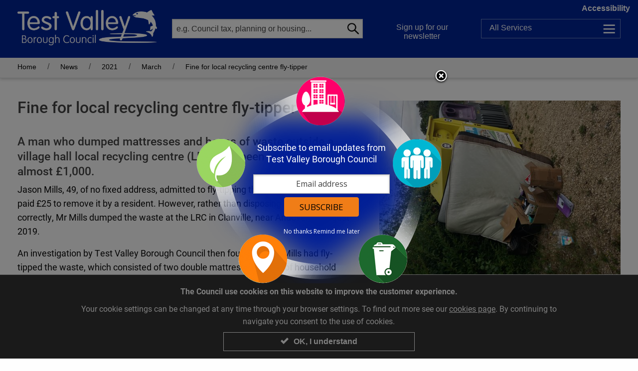

--- FILE ---
content_type: text/html; charset=utf-8
request_url: https://testvalley.gov.uk/news/2021/mar/fine-for-local-recycling-centre-fly-tipper?displaypref=default
body_size: 29554
content:
<!doctype html>
<html lang="en" dir="ltr">
<head>
<meta charset="UTF-8" />
<meta http-equiv="x-ua-compatible" content="ie=edge" />
<meta name="viewport" content="width=device-width, initial-scale=1.0, maximum-scale=1.0, user-scalable=no" />
<meta name="HandheldFriendly" content="true" />    <title>Fine for local recycling centre fly-tipper | Test Valley Borough Council</title>

<!-- DC -->

<meta name="DC.publisher" content="Test Valley Borough Council" />
<meta name="DC.title" content="Fine for local recycling centre fly-tipper" />
<meta name="DC.language" content="eng" />
<meta name="DC.coverage" content="UK,Hampshire,Europe" />

<meta name="DC.subject" content="A man who dumped mattresses and boxes of waste outside a village hall local recycling centre (LRC) has been ordered to pay almost &#163;1,000." />

<!-- standard meta for custom SEO per page in the CMS -->
<meta name="description" content="A man who dumped mattresses and boxes of waste outside a village hall local recycling centre (LRC) has been ordered to pay almost &#163;1,000." />

<!-- open graph meta for facebook sharing -->
<meta property="og:image" content="https://testvalley.gov.uk/images_promotions/featurednews/12830/CLANVILLE%20LRS%20PIC%201.jpg" />
<meta property="og:image:type" content="image/jpeg">
<meta property="og:image:width" content="270">
<meta property="og:image:height" content="203">
<meta property="og:type" content="website" />
<meta property="og:url" content="https://testvalley.gov.uk/news/2021/mar/fine-for-local-recycling-centre-fly-tipper?displaypref=default">
<meta property="og:title" content="Fine for local recycling centre fly-tipper, Test Valley Borough Council" />
<meta property="og:description" content="A man who dumped mattresses and boxes of waste outside a village hall local recycling centre (LRC) has been ordered to pay almost &#163;1,000." />
<meta property="og:locale" content="en_GB" />
<meta property="og:type" content="website" />
<meta property="og:site_name" content="Test Valley Borough Council" />




<!-- twitter meta - see https://dev.twitter.com/cards/types/summary -->
<meta name="twitter:card" content="summary" />
<meta name="twitter:site" content="Test Valley Borough Council" />
<meta name="twitter:description" content="A man who dumped mattresses and boxes of waste outside a village hall local recycling centre (LRC) has been ordered to pay almost &#163;1,000." />
<meta name="twitter:title" content="Fine for local recycling centre fly-tipper - Test Valley Borough Council" />
<meta name="twitter:image" content="https://testvalley.gov.uk/images_promotions/featurednews/12830/CLANVILLE%20LRS%20PIC%201.jpg" />

<link rel="canonical" href="https://testvalley.gov.uk/news/2021/mar/fine-for-local-recycling-centre-fly-tipper?displaypref=default" />
<link rel="stylesheet" type="text/css" href="/styles/core.css?v=9" />
<link rel="stylesheet" type="text/css" href="/styles/testvalley.min.css?v=9" />
</head>
<body class="">
<nav>
    <ul id="accessbar">
        <li><a href="#article" title="Skip to Content, accesskey S" class="skip_content" accesskey="S" tabindex="0">Skip to Content</a></li>
        <li><a href="/accessibility" title="Accessibility Options Page, accesskey 0" class="skip_content" accesskey="0" tabindex="0">Accessibility Options</a></li>
        <li><a href="/" title="Home Page, accesskey 1" class="skip_content" accesskey="1" tabindex="0">Home Page</a></li>
        <li><a href="#firstNav" title="Skip to navigation, accesskey 2" class="skip_content" accesskey="2" tabindex="0">Skip to navigation</a></li>
        <li><a href="/search" title="Search, accesskey 4" class="skip_content" accesskey="4" tabindex="0">Search</a></li>
        <li><a href="#footer" title="Skip to Base of page, accesskey 5" class="skip_content" accesskey="5" tabindex="0">Skip to Base of page</a></li>
        <li><a href="/disclaimer" title="Terms and conditions, accesskey 8" class="skip_content" accesskey="8" tabindex="0">Terms and conditions</a></li>
        <li><a href="/contact-us" title="Contact us, accesskey 9" class="skip_content" accesskey="9" tabindex="0">Contact us</a></li>
    </ul>
</nav>

    <header id="header">
        <div class="show-for-medium clearfix">


<!-- display options -->
<div id="displayOptions" class="displayOptionsExpanded" style="display:none" role="region" tabindex="-1" aria-expanded="false">
    <div class="wrapper clearfix hide-for-small">
        <div class="row clearfix">
            <div class="columns medium-7 large-9">
                <div class="preview float-right small">
                    <p><span class="viewLabel">Preview:</span> <span class="view">The quick brown fox jumps over the lazy dog</span></p>
                </div>
            </div>
            <div class="columns medium-5 large-3">
                <div class="fontOptions float-left">
                    <ul class="grid">
                        <li><a href="/news/2021/mar/fine-for-local-recycling-centre-fly-tipper?displaypref=default" data-tooltip aria-haspopup="true" data-disable-hover="false" class="regular normal active" title="Active view: Regular text size on white background"><span class="visuallyhidden">Regular text size on white background</span><span>Aa</span></a></li>
                        <li><a href="/news/2021/mar/fine-for-local-recycling-centre-fly-tipper?displaypref=large" data-tooltip aria-haspopup="true" data-disable-hover="false" class="big normal " title=" Regular text size on white background"><span class="visuallyhidden">Regular text size on white background</span><span>Aa</span></a></li>
                    </ul>
                    <ul class="grid">
                        <li><a href="/news/2021/mar/fine-for-local-recycling-centre-fly-tipper?displaypref=contrast" data-tooltip aria-haspopup="true" data-disable-hover="false" class="regular contrast " title=" Regular text size on white background"><span class="visuallyhidden">Regular text size on white background</span><span>Aa</span></a></li>
                        <li><a href="/news/2021/mar/fine-for-local-recycling-centre-fly-tipper?displaypref=large-contrast" data-tooltip aria-haspopup="true" data-disable-hover="false" class="big contrast " title=" Regular text size on white background"><span class="visuallyhidden">Regular text size on white background</span><span>Aa</span></a></li>
                    </ul>
                </div>
            </div>
        </div>
    </div>
</div>
<a href="#displayOptions" class="accessLink headerLink show-for-medium trigger" role="button" aria-controls="displayOptions" id="displayOptionsLabel"><span class="toggleLabel visuallyhidden" data-hidetext="Hide" data-showtext="Show">Show</span> Accessibility</a>


<div class="row noOverflow paddingTop paddingBottom clearfix show-for-medium">

    <div class="medium-3 columns">
        <div class="logo">
            <a href="/"><img src="/graphics/logo-shim.png" alt="Test Valley Borough Council"/><span class="visuallyhidden">Link to Test Valley home page</span></a>
        </div>
    </div>

    <div class="medium-4 columns">
        <div class="headerSearch headerHeight relative">
            <form name="search1" id="search1" action="/newsearch" method="GET">
                <label for="siteSearch" class="visuallyhidden">Search website</label><input name="k" id="siteSearch" type="search" placeholder="e.g. Council tax, planning or housing..." class="inputSearch noMargin"/>
                <button type="submit" id="" name="" class="button absolute noMargin"><span class="visuallyhidden">Go</span><span class="icon icn-search"></span></button>
            </form>
        </div>
    </div>

    <div class="medium-2 columns">
        <div class="headerLogin headerHeight">
            <a href="https://public.govdelivery.com/accounts/UKTESTVBC/subscriber/new?category_id=UKTESTVBC_C1&fbclid=IwAR3btLmqElk6KXUJ6Dvdl4oD_p-WyjRo8SSJe_B_1Gm0gBmKwfLjshaCMW4" rel="external" class="headerLink loginTrigger">Sign up for our newsletter</a>
        </div>
    </div>
    <div class="medium-3 columns">
        <div class="headerMenu headerHeight relative">
            <a href="/allservices" class="headerLink allServicesButton" data-tooltip aria-haspopup="true" data-disable-hover="false" title="Navigate all the services online"><span>All</span> Services</a>
        </div>
    </div>
</div>

    <div class="row collapse relative">
        <div class="medium-4 medium-push-6 columns">
            <div id="memberPanel" style="display: none;" class="desktopTogglePanel absolute" role="region" aria-labelledby="memberPanel-label" tabindex="-1" aria-expanded="false">
                <a href="/login" class="button">Login</a> to <span id="memberPanel-label"> the Members' Area</span>
                <p class="note"><span class="show-for-large">Please note that this page is for Test Valley Borough Council Councillors only.</span></p>
            </div>
        </div>
    </div>

        </div>
        <div data-sticky-container>
            <div class="stickyHeader" data-sticky data-margin-top data-sticky-on="small">

<div class="smallViewport smallViewportHeader show-for-small-only clearfix">
    <nav>
        <div class="row collapse">
            <div class="small-6 columns">
                <a href="/" class="logo"><span class="visuallyhidden">Link to Test Valley home page</span></a>
            </div>
            <div class="small-2 columns">
                <a href="#mobileSearch" role="button" aria-controls="mobileSearch" class="trigger"><span class="icon icn-search"></span><span class="visuallyhidden">Toggle Search</span></a>
            </div>
            <div class="small-2 columns">
                <a href="https://public.govdelivery.com/accounts/UKTESTVBC/subscriber/new?category_id=UKTESTVBC_C1&fbclid=IwAR3btLmqElk6KXUJ6Dvdl4oD_p-WyjRo8SSJe_B_1Gm0gBmKwfLjshaCMW4" rel="external"><span class="icon icn-envelope"></span><span class="visuallyhidden">Sign up for our newsletter</span></a>
            </div>
    <div class="small-2 columns">
        <a href="/allservices"><span class="icon icn-menu"></span><span class="visuallyhidden">Services</span></a>
    </div>
        </div>
    </nav>
    <div id="mobileSearch" style="display: none;" class="mobileTogglePanel clearfix" role="region" tabindex="-1" aria-expanded="false">
        <form name="search3mobile" id="search3mobile" method="GET" action="/newsearch">
            <p class="relative noBottomMargin">
                <label for="search3" class="visuallyhidden">Search website</label><input name="k" type="search" id="search3" placeholder="e.g. Council tax, planning or housing..." class="inputSearch noMargin"/>
                <button type="submit" id="" name="" class="button absolute noMargin">Go</button>
            </p>
        </form>
    </div>

        <div id="myCouncil" style="display: none;" class="mobileTogglePanel clearfix" role="region" aria-labelledby="myCouncil-label" tabindex="-1" aria-expanded="false">
            <a href="/login" class="button">Log in</a> to <span id="myCouncil-label">the Members' Area</span>
            <p class="note"><span class="show-for-large">Please note that this page is for Test Valley Borough Council Councillors only.</span></p>
        </div>
</div>
<div id="breadcrumbNav" class="breadcrumb clearfix">
    <div class="row hide-for-portrait">
        <nav class="columns small-12">
            <ul class="inline-list">
                <li><a href="/">Home</a></li>
                <li><a href="/news">News</a></li>
                        <li><a href="/news/2021">2021</a></li>
                        <li><a href="/news/2021/mar">March</a></li>
                        <li><span data-tooltip aria-haspopup="true" data-disable-hover="false" title="Viewing this page">Fine for local recycling centre fly-tipper</span></li>

            </ul>
        </nav>
       
    </div>
</div>
            </div>
        </div>
    </header>
    <div class="clearfix"></div>
    <div id="container" class="container">


<div class="main" id="article" tabindex="-1">
    <div class="row paddingTop">
        <article class="columns small-12 medium-12 column content marginBottom" itemscope itemtype="https://schema.org/GovernmentService" role="main">

            <meta itemprop="mainEntityOfPage" content="https://testvalley.gov.uk/news/2021/mar/fine-for-local-recycling-centre-fly-tipper?displaypref=default" />
            <div itemprop="publisher" itemscope itemtype="https://schema.org/Organization" />
            <meta itemprop="name" content="Test Valley Borough Council" />
            <link itemprop="sameAs" href="http://www.testvalley.gov.uk" />

                <figure class="contentImg right">
                    <img alt="article thumb" src="/images_promotions/pagesideTV/12830/CLANVILLE%20LRS%20PIC%201.jpg">
                    <figcaption>
                        <p>Clanville Fly-tip</p>
                    </figcaption>
                </figure>

            <h1 itemprop="headline">Fine for local recycling centre fly-tipper</h1>

            <!-- make first sentence the description please and mirror it with the meta -->
            <meta itemprop="description" content="A man who dumped mattresses and boxes of waste outside a village hall local recycling centre (LRC) has been ordered to pay almost &#163;1,000." />
            <h3>A man who dumped mattresses and boxes of waste outside a village hall local recycling centre (LRC) has been ordered to pay almost &#163;1,000.</h3>

            <p style="text-align:start">Jason Mills, 49, of no fixed address, admitted to fly-tipping the rubbish, having been paid &pound;25 to remove it by a resident. However, rather than disposing of the waste correctly, Mr Mills dumped the waste at the LRC in Clanville, near Andover, in August 2019.</p>

<p style="text-align:start">An investigation by Test Valley Borough Council then found that Mr Mills had fly-tipped the waste, which consisted of two double mattresses, boxes of household waste, and black bags of further rubbish.</p>

<p style="text-align:start">At Basingstoke Magistrates Court on March 16, Mr Mills admitted the fly-tipping offence and was fined &pound;60.25, made to pay &pound;827.75 in costs, and a &pound;32 victim surcharge.</p>

<p style="text-align:start">Environmental portfolio holder, councillor Alison Johnston, said: &ldquo;While I appreciate this waste wasn&rsquo;t left in a field or along a quiet road, fly-tipping is still fly-tipping and the costs to our officers of clearing it up, remain the same.</p>

<p style="text-align:start">&ldquo;Our LRCs are extremely clear in that waste should not be left by the bins. Significant or bulky waste needs to be disposed of correctly and legally, and I&rsquo;m pleased that the court has handed out a substantial cost in recognition of this. I would always urge those who are using a waste carrier to check the licence of those they ask to carry out the disposing, via the Environment Agency website.&rdquo;</p>


        <p class="timestamp"><time datetime="2021-03-19 10:15">Last Updated: 19 March 2021</time></p>



        </article>


<aside class="columns small-12 medium-4 sidebar content paddingAll">







</aside>


    </div>
</div>

    </div>
<!-- GovDelivery Subscription Overlay -->
<script src="https://content.govdelivery.com/overlay/js/10529.js"></script>
<!-- End GovDelivery Overlay -->

<div class="atozFooter paddingTop border-top">
    <div class="row">
        <div class="columns small-12">
            <nav class="azNav text-center">
                <p class="h3" id="atoZtitle">A to Z of Council Services</p>
                <ul role="list" aria-labelledby="atoZtitle">
                        <li role="listitem">
                            <a href="/a-to-z/site/A">A</a>
                        </li>
                        <li role="listitem">
                            <a href="/a-to-z/site/B">B</a>
                        </li>
                        <li role="listitem">
                            <a href="/a-to-z/site/C">C</a>
                        </li>
                        <li role="listitem">
                            <a href="/a-to-z/site/D">D</a>
                        </li>
                        <li role="listitem">
                            <a href="/a-to-z/site/E">E</a>
                        </li>
                        <li role="listitem">
                            <a href="/a-to-z/site/F">F</a>
                        </li>
                        <li role="listitem">
                            <a href="/a-to-z/site/G">G</a>
                        </li>
                        <li role="listitem">
                            <a href="/a-to-z/site/H">H</a>
                        </li>
                        <li role="listitem">
                            <a href="/a-to-z/site/I">I</a>
                        </li>
                        <li role="listitem">
                            <a href="/a-to-z/site/J">J</a>
                        </li>
                        <li role="listitem">
                            <a href="/a-to-z/site/K">K</a>
                        </li>
                        <li role="listitem">
                            <a href="/a-to-z/site/L">L</a>
                        </li>
                        <li role="listitem">
                            <a href="/a-to-z/site/M">M</a>
                        </li>
                        <li role="listitem">
                            <a href="/a-to-z/site/N">N</a>
                        </li>
                        <li role="listitem">
                            <a href="/a-to-z/site/O">O</a>
                        </li>
                        <li role="listitem">
                            <a href="/a-to-z/site/P">P</a>
                        </li>
                        <li role="listitem">
                            <a href="/a-to-z/site/Q">Q</a>
                        </li>
                        <li role="listitem">
                            <a href="/a-to-z/site/R">R</a>
                        </li>
                        <li role="listitem">
                            <a href="/a-to-z/site/S">S</a>
                        </li>
                        <li role="listitem">
                            <a href="/a-to-z/site/T">T</a>
                        </li>
                        <li role="listitem">
                            <a href="/a-to-z/site/U">U</a>
                        </li>
                        <li role="listitem">
                            <a href="/a-to-z/site/V">V</a>
                        </li>
                        <li role="listitem">
                            <a href="/a-to-z/site/W">W</a>
                        </li>
                        <li role="listitem">
                            <a href="/a-to-z/site/X">X</a>
                        </li>
                        <li role="listitem">
                            <a href="/a-to-z/site/Y">Y</a>
                        </li>
                        <li role="listitem">
                            <a href="/a-to-z/site/Z">Z</a>
                        </li>
                </ul>
            </nav>
        </div>
    </div>
</div>
<footer id="footer" tabindex="-1" class="footer paddingTop clearfix" role="contentinfo">
    <div class="row">


<div class="large-3 small-12 columns">
    <div class="footerBlock paddingAll" aria-labelledby="supportLinksTitle">
        <p class="footerBlockTitle show-for-small-only" id="supportLinksTitle">Support links</p>
        <ul class="menu-list">
                <li><a href="/aboutyourcouncil/accesstoinformation/gdpr">Privacy</a></li>
                <li><a href="/a-great-place-to-work">Careers</a></li>
                <li><a href="/aboutyourcouncil/accesstoinformation/accessibility-statement-for-testvalley-gov-uk">Accessibility Statement</a></li>
                <li><a href="/contact-us">Contact us</a></li>
        </ul>
    </div>
</div>
<div class="large-3 medium-6 small-12 columns">
    <div class="footerBlock paddingAll">
        <p class="footerBlockTitle">Council offices</p>
        <div class="vcard">
            <p class="footerBlockTitle org visuallyhidden" id="addressLinksTitle1" aria-labelledby="addressLinksTitle1">Council Office in Andover</p>
            <p>
                <span class="adr"><span class="extended-address">Beech Hurst</span>, <span class="street-address">Weyhill Road</span>, <span class="locality">Andover</span>, <span class="postal-code">SP10 3AJ</span></span><br><a href="https://www.google.co.uk/maps/place/Test+Valley+Borough+Council/51.2058582,-1.4918124,17z/data=!4m6!1m3!3m2!1s0x0:0x565a515751677ae1!2sBirths+Marriages+%26+Deaths!3m1!1s0x0000000000000000:0xe71913311ccf0af8" rel="external">View on Google Maps</a>
            </p>
            <p>
                <b>Opening hours:</b>
                <time itemprop="openingHours" datetime="Mo,Tu,We,Th 8.30am-5:00pm Fri, 8.30am-4.30pm"></time>
                <time itemprop="openingHours" datetime="">Monday to Thursday 8:30 - 17:00 Friday 8:30 - 16:30</time>
            </p>
            <p class="tel">
                Tel: <a href="tel:01264368000">01264 368000</a>
            </p>
            <p class="tel">Minicom: 01264 368052</p>
            <p class="email">Email: <a href="mailto: Info@testvalley.gov.uk"> Info@testvalley.gov.uk</a></p>
        </div>

    </div>
</div>

<div class="large-3 medium-6 small-12 columns">
    <div class="footerBlock paddingAll">
        <p class="footerBlockTitle">&nbsp;</p>
        <div class="vcard">
            <p class="footerBlockTitle org visuallyhidden" id="addressLinksTitle2" aria-labelledby="addressLinksTitle2">Council Office in Romsey</p>
            <p>
                <span class="adr"><span class="extended-address">Former Magistrates&#39; Court</span>, <span class="locality">Romsey</span>, <span class="postal-code">SO51 8AQ</span></span><br><a href="https://www.google.co.uk/maps?q=Church+Street,+Romsey,+Hampshire+SO51+8AQ&amp;hl=en&amp;ll=50.990189,-1.500162&amp;spn=0.002637,0.004705&amp;sll=50.944134,-1.460736&amp;sspn=0.675786,1.204376&amp;oq=Church+Street,+Romsey,+Hampshire,+SO51+8AQ&amp;t=w&amp;hnear=Church+St,+Romsey,+Hampshire+SO51,+United+Kingdom&amp;z=18" rel="external">View on Google Maps</a>
            </p>
            <p>
                <b>Opening hours:</b>
                <time itemprop="openingHours" datetime=""></time>
                <time itemprop="openingHours" datetime="">Monday to Thursday 8:30 - 17:00 Friday 8:30 - 16:30</time>
            </p>
            <p class="tel">
                Tel: <a href="tel:01794527700">01794 527700</a>
            </p>
            <p class="tel">Minicom: 01264 368052</p>
            <p class="email">Email: <a href="mailto: Info@testvalley.gov.uk"> Info@testvalley.gov.uk</a></p>
        </div>

    </div>
</div>


<div class="small-12 large-3 columns">

    <div class="footerBlock paddingAll">

        <p class="footerBlockTitle visuallyhidden">Social media and partners</p>

        <!-- one row for every 2 logos -->
        <div class="row">

            <div class="columns small-8 medium-6 large-12">
                <a href="https://www.facebook.com/TestValleyBC/" rel="external" class="logoLink"><img src="/graphics/facebook.png" alt="facebook" class="scalableImg" /></a>
            </div>

            <div class="columns small-8 small-pull-4 medium-6 medium-pull-0 large-12">
                <a href="https://twitter.com/TestValleyBC/" rel="external" class="logoLink"><img src="/graphics/twitter-logo.png" alt="twitter" class="scalableImg" /></a>
            </div>

        </div>

        <div class="row">

            <div class="columns small-8 medium-6 large-12">
                <a href="http://www.thelights.org.uk/" rel="external" class="logoLink"><img src="/graphics/thelights-logo.png" alt="the lights" class="scalableImg" /></a>


            </div>

            <div class="columns small-8 small-pull-4 medium-6 medium-pull-0 large-12">
                <a href="http://www.hants.gov.uk/" rel="external" class="logoLink"><img src="/graphics/hampshire-county-council-logo.png" alt="hampshire county council" class="scalableImg" /></a>
            </div>

        </div>

        <div class="row">

            <div class="columns small-8 medium-6 large-12">
                <a href="https://www.gov.uk/" rel="external" class="logoLink"><img src="/graphics/gov-uk-logo.png" alt="GOV.UK" class="scalableImg" /></a>
            </div>

        </div>

    </div>
</div>
    </div>
    <div class="credits paddingTop paddingBottom text-center">
        <a href="https://www.web-labs.co.uk/case-studies/test-valley-borough-council" rel="external">CMS and design by weblabs</a>
    </div>
</footer>

<div id="cookie-law" class="" aria-hidden="true" role="dialog" aria-labelledby="modalTitle" tabindex="0">
    <div class="row">
        <div class="small-12 medium-10 medium-centered columns">
            <p id="modalTitle" class="text-center">
                <strong>The Council use cookies on this website to improve the customer experience.</strong>
            </p>
            <p class="text-center">
                Your cookie settings can be changed at any time through your browser settings. To find out more see our <a href=/aboutyourcouncil/accesstoinformation/cookies>cookies page</a>. By continuing to navigate you consent to the use of cookies.
            </p>
        </div>
    </div>
    <div class="row">
        <div class="small-12 medium-4 medium-centered columns">
            <button type="button" aria-label="Close modal" id="close-reveal" class="fullWidth"><span class="tick"></span>OK, I understand</button>
        </div>
    </div>
</div>
<script src="/js/vendor/jquery.js"></script>
<script src="/js/vendor/foundation.min.js"></script>
<script src="/js/scripts.js"></script>
<script src="/js/bxslider.min.js"></script>
<script type="text/javascript">
    $(document).foundation();

    $(document).ready(function () {
        function doCookie() {

            $('#cookie-law').show().addClass('showCookie');
            $('#cookie-law').attr('aria-hidden', 'false');

            // launch with a click event
            $('#close-reveal').on('click', function () {

                $('#cookie-law').addClass('hideCookie');

                var expires = new Date();
                expires.setTime(expires.getTime() + (180 * 24 * 60 * 60 * 1000));
                document.cookie = 'CookieNotice.Hide=1; expires=' + expires.toUTCString();

                setTimeout(function () {

                    $('#cookie-law').removeClass('showCookie').hide();
                    $('#cookie-law').attr('aria-hidden', 'true');

                }, 1000);
            });
        }

        doCookie();


        /* campaign slider on home page */
        function doCampaignSlider() {

            $('#campaigns').bxSlider({
                auto: true,
                mode: 'fade',
                touchEnabled: false,
                controls: false,
                autoControls: true,
                startText: 'Start Slider',
                stopText: 'Stop Slider',
                tickerHover: true,
                pause: 5000, //The amount of time (in ms) between each auto transition
                autoHover: true, //Auto show will pause when mouse hovers over slider
                autoDelay: 3000 //Time (in ms) auto show should wait before starting those JS parameters also need to be on t he home page slider
            });

            if ($('.bx-controls').hasClass('bx-has-pager')) {

                $('.campaignSlides').addClass('hasPager');

            }
        }

        doCampaignSlider();
    });
</script>
<!--<script type="text/javascript">
    var _gaq = _gaq || [];
    _gaq.push(['_setAccount', 'G-CGTBPK3S1K']);
    _gaq.push(['_trackPageview']);
    (function () {
        var ga = document.createElement('script'); ga.type = 'text/javascript'; ga.async = true;
        ga.src = ('https:' == document.location.protocol ? 'https://ssl' : 'http://www') + '.google-analytics.com/ga.js';
        var s = document.getElementsByTagName('script')[0]; s.parentNode.insertBefore(ga, s);
    })();
</script>-->

<!-- Google tag (gtag.js) -->
<script async src="https://www.googletagmanager.com/gtag/js?id=G-CGTBPK3S1K"></script>
<script>window.dataLayer = window.dataLayer || []; function gtag() { dataLayer.push(arguments); } gtag('js', new Date()); gtag('config', 'G-CGTBPK3S1K');</script>
    


<script src="/js/zoomDetect/tvdc-script.js"></script>



    
    
    
    
    
<noscript>
    <div class="noScript">
        <p class="h1">We have a problem!</p>
        <p>
            It appears that your web browser does not support JavaScript, or you have temporarily disabled scripting. Either way, this site won't work without it. Please take a look at our <a href="/browsers">browser support page</a> for more help.
        </p>
    </div>
</noscript>

</body>
</html>